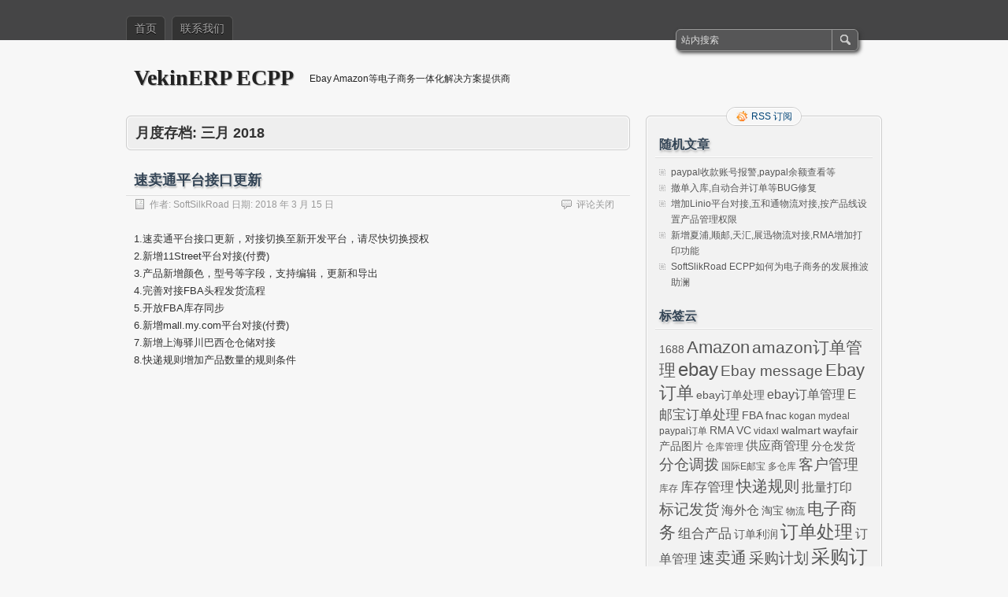

--- FILE ---
content_type: text/html; charset=UTF-8
request_url: http://www.vekinerp.com/blog/?m=201803
body_size: 21257
content:
<!DOCTYPE html PUBLIC "-//W3C//DTD XHTML 1.0 Transitional//EN" "http://www.w3.org/TR/xhtml1/DTD/xhtml1-transitional.dtd">
<html xmlns="http://www.w3.org/1999/xhtml" dir="ltr" lang="zh-CN">
<head profile="http://gmpg.org/xfn/11">
	<meta http-equiv="Content-Type" content="text/html; charset=UTF-8" />
	<title>
	三月 | 2018 | VekinERP ECPP	</title>
		<link rel="stylesheet" type="text/css" media="all" href="http://www.vekinerp.com/blog/wp-content/themes/zbench/style.css" />
	<link rel="pingback" href="http://www.vekinerp.com/blog/xmlrpc.php" />
	<link rel="alternate" type="application/rss+xml" title="VekinERP ECPP &raquo; Feed" href="http://www.vekinerp.com/blog/?feed=rss2" />
<link rel="alternate" type="application/rss+xml" title="VekinERP ECPP &raquo; 评论 Feed" href="http://www.vekinerp.com/blog/?feed=comments-rss2" />
<link rel="EditURI" type="application/rsd+xml" title="RSD" href="http://www.vekinerp.com/blog/xmlrpc.php?rsd" />
<link rel="wlwmanifest" type="application/wlwmanifest+xml" href="http://www.vekinerp.com/blog/wp-includes/wlwmanifest.xml" /> 
<link rel='index' title='VekinERP ECPP' href='http://www.vekinerp.com/blog' />
<meta name="generator" content="WordPress 3.2.1" />
</head>
<body class="archive date">
<div id="nav">
	<div id="menus">
		<ul><li><a href="http://www.vekinerp.com/blog/">首页</a></li></ul>
		<ul><li class="page_item page-item-16"><a href="http://www.vekinerp.com/blog/?page_id=16" title="联系我们">联系我们</a></li>
</ul>	</div>
	<div id="search">
		<form id="searchform" method="get" action="http://www.vekinerp.com/blog/">
<input type="text" value="站内搜索" onfocus="if (this.value == '站内搜索') {this.value = '';}" onblur="if (this.value == '') {this.value = '站内搜索';}" size="35" maxlength="50" name="s" id="s" />
<input type="submit" id="searchsubmit" value="搜索" />
</form>	</div>
</div>
<div id="wrapper">
	<div id="header">		<h1><a href="http://www.vekinerp.com/blog/">VekinERP ECPP</a></h1>
		<h2>Ebay Amazon等电子商务一体化解决方案提供商</h2>
		<div class="clear"></div>
			</div>
<div id="content">
		<div class="page-title">
					<h1>月度存档: <span>三月 2018</span></h1>
			</div>
		<div class="post-892 post type-post status-publish format-standard hentry category-ebay-amazon-" id="post-892"><!-- post div -->
		<h2 class="title"><a href="http://www.vekinerp.com/blog/?p=892" title="链接到 速卖通平台接口更新">速卖通平台接口更新</a></h2>
		<div class="post-info-top">
			<span class="post-info-date">
				作者: <a href="http://www.vekinerp.com/blog/?author=1" title="查看 SoftSilkRoad 的所有文章" rel="author">SoftSilkRoad</a>
				日期: <a href="http://www.vekinerp.com/blog/?p=892" title="上午 10:29" rel="bookmark">2018 年 3 月 15 日</a>
							</span>
			<span class="gotocomments"><span>评论关闭</span></span>
		</div>
		<div class="clear"></div>
		<div class="entry">
			<a href="http://www.vekinerp.com/blog/?p=892" title="速卖通平台接口更新"></a><p>1.速卖通平台接口更新，对接切换至新开发平台，请尽快切换授权<br />
2.新增11Street平台对接(付费)<br />
3.产品新增颜色，型号等字段，支持编辑，更新和导出<br />
4.完善对接FBA头程发货流程<br />
5.开放FBA库存同步<br />
6.新增mall.my.com平台对接(付费)<br />
7.新增上海驿川巴西仓仓储对接<br />
8.快递规则增加产品数量的规则条件</p>
		</div><!-- END entry -->
	</div><!-- END post -->
	</div><!--content-->
<div id="sidebar-border">
	<div id="rss_border">
		<div class="rss_border">
			<div id="rss_wrap">
				<div class="rss_wrap">
										<a class="rss rss_text" href="http://www.vekinerp.com/blog/?feed=rss2" rel="bookmark" title="RSS 订阅">RSS 订阅</a>
																													</div>
			</div>
		</div>
	</div>
	<div id="sidebar">


	<div class="widget">
		<h3>随机文章</h3>
		<ul>
						<li><a href="http://www.vekinerp.com/blog/?p=482">paypal收款账号报警,paypal余额查看等</a></li>
						<li><a href="http://www.vekinerp.com/blog/?p=428">撤单入库,自动合并订单等BUG修复</a></li>
						<li><a href="http://www.vekinerp.com/blog/?p=812">增加Linio平台对接,五和通物流对接,按产品线设置产品管理权限</a></li>
						<li><a href="http://www.vekinerp.com/blog/?p=772">新增夏浦,顺邮,天汇,展迅物流对接,RMA增加打印功能</a></li>
						<li><a href="http://www.vekinerp.com/blog/?p=43">SoftSlikRoad ECPP如何为电子商务的发展推波助澜</a></li>
					</ul>
	</div>
	<div class="widget">
		<h3>标签云</h3>
		<div><a href='http://www.vekinerp.com/blog/?tag=1688' class='tag-link-207' title='3 个话题' style='font-size: 10.611940298507pt;'>1688</a>
<a href='http://www.vekinerp.com/blog/?tag=amazon' class='tag-link-14' title='10 个话题' style='font-size: 16.522388059701pt;'>Amazon</a>
<a href='http://www.vekinerp.com/blog/?tag=amazon%e8%ae%a2%e5%8d%95%e7%ae%a1%e7%90%86' class='tag-link-77' title='9 个话题' style='font-size: 15.985074626866pt;'>amazon订单管理</a>
<a href='http://www.vekinerp.com/blog/?tag=ebay' class='tag-link-25' title='13 个话题' style='font-size: 18pt;'>ebay</a>
<a href='http://www.vekinerp.com/blog/?tag=ebay-message' class='tag-link-36' title='6 个话题' style='font-size: 13.970149253731pt;'>Ebay message</a>
<a href='http://www.vekinerp.com/blog/?tag=ebay%e8%ae%a2%e5%8d%95' class='tag-link-11' title='10 个话题' style='font-size: 16.522388059701pt;'>Ebay订单</a>
<a href='http://www.vekinerp.com/blog/?tag=ebay%e8%ae%a2%e5%8d%95%e5%a4%84%e7%90%86' class='tag-link-75' title='3 个话题' style='font-size: 10.611940298507pt;'>ebay订单处理</a>
<a href='http://www.vekinerp.com/blog/?tag=ebay%e8%ae%a2%e5%8d%95%e7%ae%a1%e7%90%86' class='tag-link-76' title='4 个话题' style='font-size: 11.955223880597pt;'>ebay订单管理</a>
<a href='http://www.vekinerp.com/blog/?tag=e%e9%82%ae%e5%ae%9d%e8%ae%a2%e5%8d%95%e5%a4%84%e7%90%86' class='tag-link-74' title='5 个话题' style='font-size: 13.029850746269pt;'>E邮宝订单处理</a>
<a href='http://www.vekinerp.com/blog/?tag=fba' class='tag-link-208' title='3 个话题' style='font-size: 10.611940298507pt;'>FBA</a>
<a href='http://www.vekinerp.com/blog/?tag=fnac' class='tag-link-223' title='3 个话题' style='font-size: 10.611940298507pt;'>fnac</a>
<a href='http://www.vekinerp.com/blog/?tag=kogan' class='tag-link-268' title='2 个话题' style='font-size: 9pt;'>kogan</a>
<a href='http://www.vekinerp.com/blog/?tag=mydeal' class='tag-link-269' title='2 个话题' style='font-size: 9pt;'>mydeal</a>
<a href='http://www.vekinerp.com/blog/?tag=paypal%e8%ae%a2%e5%8d%95' class='tag-link-16' title='2 个话题' style='font-size: 9pt;'>paypal订单</a>
<a href='http://www.vekinerp.com/blog/?tag=rma' class='tag-link-105' title='3 个话题' style='font-size: 10.611940298507pt;'>RMA</a>
<a href='http://www.vekinerp.com/blog/?tag=vc' class='tag-link-252' title='3 个话题' style='font-size: 10.611940298507pt;'>VC</a>
<a href='http://www.vekinerp.com/blog/?tag=vidaxl' class='tag-link-257' title='2 个话题' style='font-size: 9pt;'>vidaxl</a>
<a href='http://www.vekinerp.com/blog/?tag=walmart' class='tag-link-189' title='3 个话题' style='font-size: 10.611940298507pt;'>walmart</a>
<a href='http://www.vekinerp.com/blog/?tag=wayfair' class='tag-link-237' title='3 个话题' style='font-size: 10.611940298507pt;'>wayfair</a>
<a href='http://www.vekinerp.com/blog/?tag=%e4%ba%a7%e5%93%81%e5%9b%be%e7%89%87' class='tag-link-81' title='3 个话题' style='font-size: 10.611940298507pt;'>产品图片</a>
<a href='http://www.vekinerp.com/blog/?tag=%e4%bb%93%e5%ba%93%e7%ae%a1%e7%90%86' class='tag-link-9' title='2 个话题' style='font-size: 9pt;'>仓库管理</a>
<a href='http://www.vekinerp.com/blog/?tag=%e4%be%9b%e5%ba%94%e5%95%86%e7%ae%a1%e7%90%86' class='tag-link-87' title='4 个话题' style='font-size: 11.955223880597pt;'>供应商管理</a>
<a href='http://www.vekinerp.com/blog/?tag=%e5%88%86%e4%bb%93%e5%8f%91%e8%b4%a7' class='tag-link-101' title='3 个话题' style='font-size: 10.611940298507pt;'>分仓发货</a>
<a href='http://www.vekinerp.com/blog/?tag=%e5%88%86%e4%bb%93%e8%b0%83%e6%8b%a8' class='tag-link-111' title='6 个话题' style='font-size: 13.970149253731pt;'>分仓调拨</a>
<a href='http://www.vekinerp.com/blog/?tag=%e5%9b%bd%e9%99%85e%e9%82%ae%e5%ae%9d' class='tag-link-31' title='2 个话题' style='font-size: 9pt;'>国际E邮宝</a>
<a href='http://www.vekinerp.com/blog/?tag=%e5%a4%9a%e4%bb%93%e5%ba%93' class='tag-link-10' title='2 个话题' style='font-size: 9pt;'>多仓库</a>
<a href='http://www.vekinerp.com/blog/?tag=%e5%ae%a2%e6%88%b7%e7%ae%a1%e7%90%86' class='tag-link-32' title='6 个话题' style='font-size: 13.970149253731pt;'>客户管理</a>
<a href='http://www.vekinerp.com/blog/?tag=%e5%ba%93%e5%ad%98' class='tag-link-15' title='2 个话题' style='font-size: 9pt;'>库存</a>
<a href='http://www.vekinerp.com/blog/?tag=%e5%ba%93%e5%ad%98%e7%ae%a1%e7%90%86' class='tag-link-19' title='5 个话题' style='font-size: 13.029850746269pt;'>库存管理</a>
<a href='http://www.vekinerp.com/blog/?tag=%e5%bf%ab%e9%80%92%e8%a7%84%e5%88%99' class='tag-link-79' title='8 个话题' style='font-size: 15.313432835821pt;'>快递规则</a>
<a href='http://www.vekinerp.com/blog/?tag=%e6%89%b9%e9%87%8f%e6%89%93%e5%8d%b0' class='tag-link-72' title='4 个话题' style='font-size: 11.955223880597pt;'>批量打印</a>
<a href='http://www.vekinerp.com/blog/?tag=%e6%a0%87%e8%ae%b0%e5%8f%91%e8%b4%a7' class='tag-link-40' title='6 个话题' style='font-size: 13.970149253731pt;'>标记发货</a>
<a href='http://www.vekinerp.com/blog/?tag=%e6%b5%b7%e5%a4%96%e4%bb%93' class='tag-link-120' title='4 个话题' style='font-size: 11.955223880597pt;'>海外仓</a>
<a href='http://www.vekinerp.com/blog/?tag=%e6%b7%98%e5%ae%9d' class='tag-link-17' title='3 个话题' style='font-size: 10.611940298507pt;'>淘宝</a>
<a href='http://www.vekinerp.com/blog/?tag=%e7%89%a9%e6%b5%81' class='tag-link-48' title='2 个话题' style='font-size: 9pt;'>物流</a>
<a href='http://www.vekinerp.com/blog/?tag=%e7%94%b5%e5%ad%90%e5%95%86%e5%8a%a1' class='tag-link-33' title='9 个话题' style='font-size: 15.985074626866pt;'>电子商务</a>
<a href='http://www.vekinerp.com/blog/?tag=%e7%bb%84%e5%90%88%e4%ba%a7%e5%93%81' class='tag-link-116' title='5 个话题' style='font-size: 13.029850746269pt;'>组合产品</a>
<a href='http://www.vekinerp.com/blog/?tag=%e8%ae%a2%e5%8d%95%e5%88%a9%e6%b6%a6' class='tag-link-114' title='3 个话题' style='font-size: 10.611940298507pt;'>订单利润</a>
<a href='http://www.vekinerp.com/blog/?tag=%e8%ae%a2%e5%8d%95%e5%a4%84%e7%90%86' class='tag-link-13' title='11 个话题' style='font-size: 17.059701492537pt;'>订单处理</a>
<a href='http://www.vekinerp.com/blog/?tag=%e8%ae%a2%e5%8d%95%e7%ae%a1%e7%90%86' class='tag-link-69' title='4 个话题' style='font-size: 11.955223880597pt;'>订单管理</a>
<a href='http://www.vekinerp.com/blog/?tag=%e9%80%9f%e5%8d%96%e9%80%9a' class='tag-link-68' title='8 个话题' style='font-size: 15.313432835821pt;'>速卖通</a>
<a href='http://www.vekinerp.com/blog/?tag=%e9%87%87%e8%b4%ad%e8%ae%a1%e5%88%92' class='tag-link-107' title='6 个话题' style='font-size: 13.970149253731pt;'>采购计划</a>
<a href='http://www.vekinerp.com/blog/?tag=%e9%87%87%e8%b4%ad%e8%ae%a2%e5%8d%95' class='tag-link-86' title='13 个话题' style='font-size: 18pt;'>采购订单</a>
<a href='http://www.vekinerp.com/blog/?tag=%e9%94%80%e5%94%ae%e7%bb%9f%e8%ae%a1' class='tag-link-91' title='4 个话题' style='font-size: 11.955223880597pt;'>销售统计</a>
<a href='http://www.vekinerp.com/blog/?tag=%e9%98%bf%e9%87%8c%e5%b7%b4%e5%b7%b4' class='tag-link-29' title='2 个话题' style='font-size: 9pt;'>阿里巴巴</a></div>
	</div>	
	<div class="widget">
		<h3>存档</h3>
		<ul>
				<li><a href='http://www.vekinerp.com/blog/?m=202509' title='2025 年九月'>2025 年九月</a></li>
	<li><a href='http://www.vekinerp.com/blog/?m=202405' title='2024 年五月'>2024 年五月</a></li>
	<li><a href='http://www.vekinerp.com/blog/?m=202307' title='2023 年七月'>2023 年七月</a></li>
	<li><a href='http://www.vekinerp.com/blog/?m=202207' title='2022 年七月'>2022 年七月</a></li>
	<li><a href='http://www.vekinerp.com/blog/?m=202203' title='2022 年三月'>2022 年三月</a></li>
	<li><a href='http://www.vekinerp.com/blog/?m=202112' title='2021 年十二月'>2021 年十二月</a></li>
	<li><a href='http://www.vekinerp.com/blog/?m=202109' title='2021 年九月'>2021 年九月</a></li>
	<li><a href='http://www.vekinerp.com/blog/?m=202108' title='2021 年八月'>2021 年八月</a></li>
	<li><a href='http://www.vekinerp.com/blog/?m=202106' title='2021 年六月'>2021 年六月</a></li>
	<li><a href='http://www.vekinerp.com/blog/?m=202101' title='2021 年一月'>2021 年一月</a></li>
	<li><a href='http://www.vekinerp.com/blog/?m=202008' title='2020 年八月'>2020 年八月</a></li>
	<li><a href='http://www.vekinerp.com/blog/?m=202005' title='2020 年五月'>2020 年五月</a></li>
	<li><a href='http://www.vekinerp.com/blog/?m=201910' title='2019 年十月'>2019 年十月</a></li>
	<li><a href='http://www.vekinerp.com/blog/?m=201908' title='2019 年八月'>2019 年八月</a></li>
	<li><a href='http://www.vekinerp.com/blog/?m=201907' title='2019 年七月'>2019 年七月</a></li>
	<li><a href='http://www.vekinerp.com/blog/?m=201904' title='2019 年四月'>2019 年四月</a></li>
	<li><a href='http://www.vekinerp.com/blog/?m=201810' title='2018 年十月'>2018 年十月</a></li>
	<li><a href='http://www.vekinerp.com/blog/?m=201807' title='2018 年七月'>2018 年七月</a></li>
	<li><a href='http://www.vekinerp.com/blog/?m=201805' title='2018 年五月'>2018 年五月</a></li>
	<li><a href='http://www.vekinerp.com/blog/?m=201803' title='2018 年三月'>2018 年三月</a></li>
	<li><a href='http://www.vekinerp.com/blog/?m=201711' title='2017 年十一月'>2017 年十一月</a></li>
	<li><a href='http://www.vekinerp.com/blog/?m=201710' title='2017 年十月'>2017 年十月</a></li>
	<li><a href='http://www.vekinerp.com/blog/?m=201709' title='2017 年九月'>2017 年九月</a></li>
	<li><a href='http://www.vekinerp.com/blog/?m=201707' title='2017 年七月'>2017 年七月</a></li>
	<li><a href='http://www.vekinerp.com/blog/?m=201706' title='2017 年六月'>2017 年六月</a></li>
	<li><a href='http://www.vekinerp.com/blog/?m=201703' title='2017 年三月'>2017 年三月</a></li>
	<li><a href='http://www.vekinerp.com/blog/?m=201612' title='2016 年十二月'>2016 年十二月</a></li>
	<li><a href='http://www.vekinerp.com/blog/?m=201608' title='2016 年八月'>2016 年八月</a></li>
	<li><a href='http://www.vekinerp.com/blog/?m=201605' title='2016 年五月'>2016 年五月</a></li>
	<li><a href='http://www.vekinerp.com/blog/?m=201604' title='2016 年四月'>2016 年四月</a></li>
	<li><a href='http://www.vekinerp.com/blog/?m=201603' title='2016 年三月'>2016 年三月</a></li>
	<li><a href='http://www.vekinerp.com/blog/?m=201602' title='2016 年二月'>2016 年二月</a></li>
	<li><a href='http://www.vekinerp.com/blog/?m=201601' title='2016 年一月'>2016 年一月</a></li>
	<li><a href='http://www.vekinerp.com/blog/?m=201512' title='2015 年十二月'>2015 年十二月</a></li>
	<li><a href='http://www.vekinerp.com/blog/?m=201511' title='2015 年十一月'>2015 年十一月</a></li>
	<li><a href='http://www.vekinerp.com/blog/?m=201509' title='2015 年九月'>2015 年九月</a></li>
	<li><a href='http://www.vekinerp.com/blog/?m=201508' title='2015 年八月'>2015 年八月</a></li>
	<li><a href='http://www.vekinerp.com/blog/?m=201507' title='2015 年七月'>2015 年七月</a></li>
	<li><a href='http://www.vekinerp.com/blog/?m=201506' title='2015 年六月'>2015 年六月</a></li>
	<li><a href='http://www.vekinerp.com/blog/?m=201505' title='2015 年五月'>2015 年五月</a></li>
	<li><a href='http://www.vekinerp.com/blog/?m=201504' title='2015 年四月'>2015 年四月</a></li>
	<li><a href='http://www.vekinerp.com/blog/?m=201503' title='2015 年三月'>2015 年三月</a></li>
	<li><a href='http://www.vekinerp.com/blog/?m=201502' title='2015 年二月'>2015 年二月</a></li>
	<li><a href='http://www.vekinerp.com/blog/?m=201501' title='2015 年一月'>2015 年一月</a></li>
	<li><a href='http://www.vekinerp.com/blog/?m=201412' title='2014 年十二月'>2014 年十二月</a></li>
	<li><a href='http://www.vekinerp.com/blog/?m=201411' title='2014 年十一月'>2014 年十一月</a></li>
	<li><a href='http://www.vekinerp.com/blog/?m=201410' title='2014 年十月'>2014 年十月</a></li>
	<li><a href='http://www.vekinerp.com/blog/?m=201409' title='2014 年九月'>2014 年九月</a></li>
	<li><a href='http://www.vekinerp.com/blog/?m=201408' title='2014 年八月'>2014 年八月</a></li>
	<li><a href='http://www.vekinerp.com/blog/?m=201407' title='2014 年七月'>2014 年七月</a></li>
	<li><a href='http://www.vekinerp.com/blog/?m=201406' title='2014 年六月'>2014 年六月</a></li>
	<li><a href='http://www.vekinerp.com/blog/?m=201405' title='2014 年五月'>2014 年五月</a></li>
	<li><a href='http://www.vekinerp.com/blog/?m=201404' title='2014 年四月'>2014 年四月</a></li>
	<li><a href='http://www.vekinerp.com/blog/?m=201403' title='2014 年三月'>2014 年三月</a></li>
	<li><a href='http://www.vekinerp.com/blog/?m=201402' title='2014 年二月'>2014 年二月</a></li>
	<li><a href='http://www.vekinerp.com/blog/?m=201401' title='2014 年一月'>2014 年一月</a></li>
	<li><a href='http://www.vekinerp.com/blog/?m=201312' title='2013 年十二月'>2013 年十二月</a></li>
	<li><a href='http://www.vekinerp.com/blog/?m=201311' title='2013 年十一月'>2013 年十一月</a></li>
	<li><a href='http://www.vekinerp.com/blog/?m=201310' title='2013 年十月'>2013 年十月</a></li>
	<li><a href='http://www.vekinerp.com/blog/?m=201309' title='2013 年九月'>2013 年九月</a></li>
	<li><a href='http://www.vekinerp.com/blog/?m=201308' title='2013 年八月'>2013 年八月</a></li>
	<li><a href='http://www.vekinerp.com/blog/?m=201307' title='2013 年七月'>2013 年七月</a></li>
	<li><a href='http://www.vekinerp.com/blog/?m=201306' title='2013 年六月'>2013 年六月</a></li>
	<li><a href='http://www.vekinerp.com/blog/?m=201305' title='2013 年五月'>2013 年五月</a></li>
	<li><a href='http://www.vekinerp.com/blog/?m=201304' title='2013 年四月'>2013 年四月</a></li>
	<li><a href='http://www.vekinerp.com/blog/?m=201303' title='2013 年三月'>2013 年三月</a></li>
	<li><a href='http://www.vekinerp.com/blog/?m=201302' title='2013 年二月'>2013 年二月</a></li>
	<li><a href='http://www.vekinerp.com/blog/?m=201301' title='2013 年一月'>2013 年一月</a></li>
	<li><a href='http://www.vekinerp.com/blog/?m=201212' title='2012 年十二月'>2012 年十二月</a></li>
	<li><a href='http://www.vekinerp.com/blog/?m=201211' title='2012 年十一月'>2012 年十一月</a></li>
	<li><a href='http://www.vekinerp.com/blog/?m=201210' title='2012 年十月'>2012 年十月</a></li>
	<li><a href='http://www.vekinerp.com/blog/?m=201209' title='2012 年九月'>2012 年九月</a></li>
	<li><a href='http://www.vekinerp.com/blog/?m=201208' title='2012 年八月'>2012 年八月</a></li>
	<li><a href='http://www.vekinerp.com/blog/?m=201207' title='2012 年七月'>2012 年七月</a></li>
	<li><a href='http://www.vekinerp.com/blog/?m=201206' title='2012 年六月'>2012 年六月</a></li>
	<li><a href='http://www.vekinerp.com/blog/?m=201205' title='2012 年五月'>2012 年五月</a></li>
	<li><a href='http://www.vekinerp.com/blog/?m=201204' title='2012 年四月'>2012 年四月</a></li>
	<li><a href='http://www.vekinerp.com/blog/?m=201203' title='2012 年三月'>2012 年三月</a></li>
	<li><a href='http://www.vekinerp.com/blog/?m=201202' title='2012 年二月'>2012 年二月</a></li>
	<li><a href='http://www.vekinerp.com/blog/?m=201201' title='2012 年一月'>2012 年一月</a></li>
	<li><a href='http://www.vekinerp.com/blog/?m=201112' title='2011 年十二月'>2011 年十二月</a></li>
	<li><a href='http://www.vekinerp.com/blog/?m=201111' title='2011 年十一月'>2011 年十一月</a></li>
		</ul>
	</div>
	<div class="widget">
		<h3>链接</h3>
		<ul>
			<li><a href="http://www.ecpperp.com" title="Ebay,Amazon，速卖通，淘宝销售解决方案软件定制服务" target="_blank">ECPP</a></li>
<li><a href="http://www.vekinerp.com" rel="me" title="Ebay 订单处理系统，外贸电子商务处理系统，ECPP" target="_blank">维京城官网</a></li>
		</ul>
	</div>
	<div class="widget">
		<h3>管理</h3>
		<ul>
						<li><a href="http://www.vekinerp.com/blog/wp-login.php">登录</a></li>
					</ul>
	</div>



	</div><!-- end: #sidebar -->
</div><!-- end: #sidebar-border --></div><!--wrapper-->
<div class="clear"></div>
<div id="footer">
	<div id="footer-inside">
		<p>
			版权所有 &copy; 2026 VekinERP ECPP			| Powered by <a href="http://wordpress.org/">WordPress</a> and <a href="http://zww.me">zBench</a>
		</p>
		<span id="back-to-top">&uarr; <a href="#" rel="nofollow" title="Back to top">回到顶部</a></span>
	</div>
</div><!--footer-->
</body>
</html>